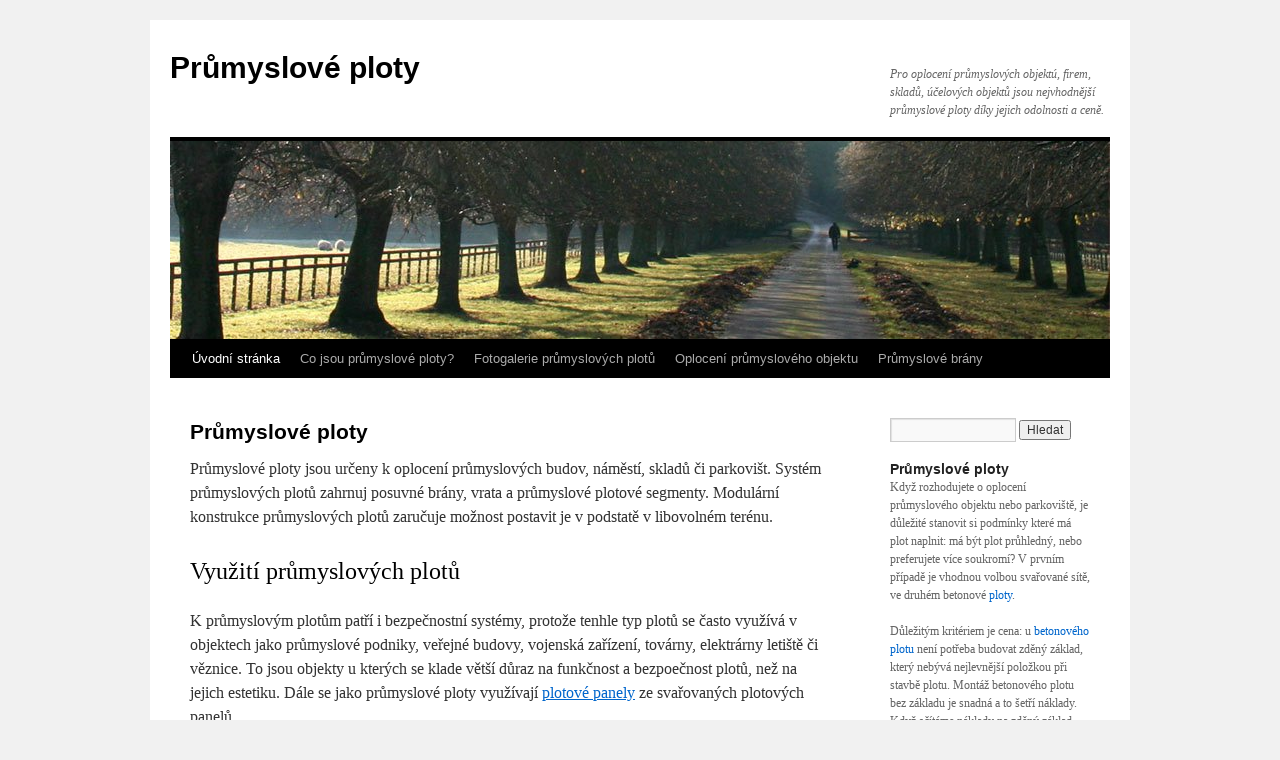

--- FILE ---
content_type: text/html; charset=UTF-8
request_url: http://plotyprumyslove.cz/
body_size: 5372
content:
<!DOCTYPE html>
<html lang="cs-CZ">
<head>
<meta charset="UTF-8" />
<title>Betonové průmyslové ploty, průmyslové oplocení, ploty | Průmyslové ploty</title>
<link rel="profile" href="http://gmpg.org/xfn/11" />
<link rel="stylesheet" type="text/css" media="all" href="http://plotyprumyslove.cz/wp-content/themes/twentyten/style.css" />
<link rel="pingback" href="http://plotyprumyslove.cz/xmlrpc.php">
<link rel='dns-prefetch' href='//s.w.org' />
<link rel="alternate" type="application/rss+xml" title="Průmyslové ploty &raquo; RSS zdroj" href="http://plotyprumyslove.cz/feed/" />
<link rel="alternate" type="application/rss+xml" title="Průmyslové ploty &raquo; RSS komentářů" href="http://plotyprumyslove.cz/comments/feed/" />
<link rel="alternate" type="application/rss+xml" title="Průmyslové ploty &raquo; RSS komentářů pro Průmyslové ploty" href="http://plotyprumyslove.cz/neco-o-me/feed/" />
		<script type="text/javascript">
			window._wpemojiSettings = {"baseUrl":"https:\/\/s.w.org\/images\/core\/emoji\/12.0.0-1\/72x72\/","ext":".png","svgUrl":"https:\/\/s.w.org\/images\/core\/emoji\/12.0.0-1\/svg\/","svgExt":".svg","source":{"concatemoji":"http:\/\/plotyprumyslove.cz\/wp-includes\/js\/wp-emoji-release.min.js?ver=5.2.23"}};
			!function(e,a,t){var n,r,o,i=a.createElement("canvas"),p=i.getContext&&i.getContext("2d");function s(e,t){var a=String.fromCharCode;p.clearRect(0,0,i.width,i.height),p.fillText(a.apply(this,e),0,0);e=i.toDataURL();return p.clearRect(0,0,i.width,i.height),p.fillText(a.apply(this,t),0,0),e===i.toDataURL()}function c(e){var t=a.createElement("script");t.src=e,t.defer=t.type="text/javascript",a.getElementsByTagName("head")[0].appendChild(t)}for(o=Array("flag","emoji"),t.supports={everything:!0,everythingExceptFlag:!0},r=0;r<o.length;r++)t.supports[o[r]]=function(e){if(!p||!p.fillText)return!1;switch(p.textBaseline="top",p.font="600 32px Arial",e){case"flag":return s([55356,56826,55356,56819],[55356,56826,8203,55356,56819])?!1:!s([55356,57332,56128,56423,56128,56418,56128,56421,56128,56430,56128,56423,56128,56447],[55356,57332,8203,56128,56423,8203,56128,56418,8203,56128,56421,8203,56128,56430,8203,56128,56423,8203,56128,56447]);case"emoji":return!s([55357,56424,55356,57342,8205,55358,56605,8205,55357,56424,55356,57340],[55357,56424,55356,57342,8203,55358,56605,8203,55357,56424,55356,57340])}return!1}(o[r]),t.supports.everything=t.supports.everything&&t.supports[o[r]],"flag"!==o[r]&&(t.supports.everythingExceptFlag=t.supports.everythingExceptFlag&&t.supports[o[r]]);t.supports.everythingExceptFlag=t.supports.everythingExceptFlag&&!t.supports.flag,t.DOMReady=!1,t.readyCallback=function(){t.DOMReady=!0},t.supports.everything||(n=function(){t.readyCallback()},a.addEventListener?(a.addEventListener("DOMContentLoaded",n,!1),e.addEventListener("load",n,!1)):(e.attachEvent("onload",n),a.attachEvent("onreadystatechange",function(){"complete"===a.readyState&&t.readyCallback()})),(n=t.source||{}).concatemoji?c(n.concatemoji):n.wpemoji&&n.twemoji&&(c(n.twemoji),c(n.wpemoji)))}(window,document,window._wpemojiSettings);
		</script>
		<style type="text/css">
img.wp-smiley,
img.emoji {
	display: inline !important;
	border: none !important;
	box-shadow: none !important;
	height: 1em !important;
	width: 1em !important;
	margin: 0 .07em !important;
	vertical-align: -0.1em !important;
	background: none !important;
	padding: 0 !important;
}
</style>
	<link rel='stylesheet' id='colorbox-theme1-css'  href='http://plotyprumyslove.cz/wp-content/plugins/jquery-lightbox-for-native-galleries/colorbox/theme1/colorbox.css?ver=1.3.14' type='text/css' media='screen' />
<link rel='stylesheet' id='wp-block-library-css'  href='http://plotyprumyslove.cz/wp-includes/css/dist/block-library/style.min.css?ver=5.2.23' type='text/css' media='all' />
<link rel='stylesheet' id='wp-block-library-theme-css'  href='http://plotyprumyslove.cz/wp-includes/css/dist/block-library/theme.min.css?ver=5.2.23' type='text/css' media='all' />
<link rel='stylesheet' id='twentyten-block-style-css'  href='http://plotyprumyslove.cz/wp-content/themes/twentyten/blocks.css?ver=20181018' type='text/css' media='all' />
<script type='text/javascript' src='http://plotyprumyslove.cz/wp-includes/js/jquery/jquery.js?ver=1.12.4-wp'></script>
<script type='text/javascript' src='http://plotyprumyslove.cz/wp-includes/js/jquery/jquery-migrate.min.js?ver=1.4.1'></script>
<script type='text/javascript' src='http://plotyprumyslove.cz/wp-content/plugins/jquery-lightbox-for-native-galleries/colorbox/jquery.colorbox-min.js?ver=1.3.14'></script>
<link rel='https://api.w.org/' href='http://plotyprumyslove.cz/wp-json/' />
<link rel="EditURI" type="application/rsd+xml" title="RSD" href="http://plotyprumyslove.cz/xmlrpc.php?rsd" />
<link rel="wlwmanifest" type="application/wlwmanifest+xml" href="http://plotyprumyslove.cz/wp-includes/wlwmanifest.xml" /> 
<meta name="generator" content="WordPress 5.2.23" />
<link rel="canonical" href="http://plotyprumyslove.cz/" />
<link rel='shortlink' href='http://plotyprumyslove.cz/' />
<link rel="alternate" type="application/json+oembed" href="http://plotyprumyslove.cz/wp-json/oembed/1.0/embed?url=http%3A%2F%2Fplotyprumyslove.cz%2F" />
<link rel="alternate" type="text/xml+oembed" href="http://plotyprumyslove.cz/wp-json/oembed/1.0/embed?url=http%3A%2F%2Fplotyprumyslove.cz%2F&#038;format=xml" />
				<script type="text/javascript">
				var _gaq = _gaq || [];
								_gaq.push(['_setAccount', 'UA-21032558-10']);
					_gaq.push(['_trackPageview']);
									(function() {
					var ga = document.createElement('script'); ga.type = 'text/javascript'; ga.async = true;
					ga.src = ('https:' == document.location.protocol ? 'https://ssl' : 'http://www') + '.google-analytics.com/ga.js';
					var s = document.getElementsByTagName('script')[0]; s.parentNode.insertBefore(ga, s);
				  })();
				</script>			
				
<!-- platinum seo pack 1.3.8 -->
<meta name="robots" content="index,follow,noodp,noydir" />
<meta name="description" content="Snadno montovatelný systém panelového průmyslového oplocení představuje pevnou a estetickou konstrukci na oplocení průmyslových objektů, veřejných budov, škol, sportovišť apod. Průmyslové ploty s dlouhou životností." />
<meta name="keywords" content="ploty, průmyslové ploty, průmyslové oplocení, oplocení" />
<link rel="canonical" href="http://plotyprumyslove.cz/" />
<!-- /platinum one seo pack -->
<script src='http://beves.cufo.cz/?dm=221f4bf5eec62e88df9c9939be6b3a2a&amp;action=load&amp;blogid=7&amp;siteid=1&amp;t=1377386520&amp;back=http%3A%2F%2Fplotyprumyslove.cz%2F' type='text/javascript'></script><!-- jQuery Lightbox For Native Galleries v3.2.2 | http://www.viper007bond.com/wordpress-plugins/jquery-lightbox-for-native-galleries/ -->
<script type="text/javascript">
// <![CDATA[
	jQuery(document).ready(function($){
		$(".gallery").each(function(index, obj){
			var galleryid = Math.floor(Math.random()*10000);
			$(obj).find("a").colorbox({rel:galleryid, maxWidth:"95%", maxHeight:"95%"});
		});
		$("a.lightbox").colorbox({maxWidth:"95%", maxHeight:"95%"});
	});
// ]]>
</script>
</head>

<body class="home page-template-default page page-id-2">
<div id="wrapper" class="hfeed">
	<div id="header">
		<div id="masthead">
			<div id="branding" role="banner">
								<h1 id="site-title">
					<span>
						<a href="http://plotyprumyslove.cz/" title="Průmyslové ploty" rel="home">Průmyslové ploty</a>
					</span>
				</h1>
				<div id="site-description">Pro oplocení průmyslových objektú, firem, skladů, účelových objektů jsou nejvhodnější průmyslové ploty díky jejich odolnosti a ceně.</div>

										<img src="http://plotyprumyslove.cz/wp-content/themes/twentyten/images/headers/path.jpg" width="940" height="198" alt="" />
								</div><!-- #branding -->

			<div id="access" role="navigation">
								<div class="skip-link screen-reader-text"><a href="#content" title="Přejít k obsahu webu">Přejít k obsahu webu</a></div>
								<div class="menu"><ul>
<li class="current_page_item"><a href="http://plotyprumyslove.cz/">Úvodní stránka</a></li><li class="page_item page-item-10"><a href="http://plotyprumyslove.cz/co-jsou-prumyslove-ploty/">Co jsou průmyslové ploty?</a></li>
<li class="page_item page-item-18"><a href="http://plotyprumyslove.cz/fotogalerie-prumyslovych-plotu/">Fotogalerie průmyslových plotů</a></li>
<li class="page_item page-item-16"><a href="http://plotyprumyslove.cz/oploceni-prumysloveho-objektu/">Oplocení průmyslového objektu</a></li>
<li class="page_item page-item-14"><a href="http://plotyprumyslove.cz/prumyslove-brany/">Průmyslové brány</a></li>
</ul></div>
			</div><!-- #access -->
		</div><!-- #masthead -->
	</div><!-- #header -->

	<div id="main">

		<div id="container">
			<div id="content" role="main">

			

				<div id="post-2" class="post-2 page type-page status-publish hentry">
											<h2 class="entry-title">Průmyslové ploty</h2>
					
					<div class="entry-content">
						<p>Průmyslové ploty jsou určeny k oplocení průmyslových budov, náměstí, skladů či parkovišt. Systém průmyslových plotů zahrnuj posuvné brány, vrata a průmyslové plotové segmenty. Modulární konstrukce průmyslových plotů zaručuje možnost postavit je v podstatě v libovolném terénu.</p>
<h2>Využití průmyslových plotů</h2>
<p>K průmyslovým plotům patří i bezpečnostní systémy, protože tenhle typ plotů se často využívá v objektech jako průmyslové podniky, veřejné budovy, vojenská zařízení, továrny, elektrárny letiště či věznice. To jsou objekty u kterých se klade větší důraz na funkčnost a bezpoečnost plotů, než na jejich estetiku. Dále se jako průmyslové ploty využívají <a href="https://www.pletivoveploty.sk/plotove-panely/">plotové panely</a> ze svařovaných plotových panelů.</p>
<p>Průmyslové <a href="https://www.beves.cz/">ploty</a> jsou jednoduchým a zajímavým řešením pro firmy a developery. Průmyslový plot je ideální kedyž zadavatel potřebuej oplotit rozsáhlý pozemek a nechce vynaložit na plot velké náklady.</p>
<h2>Který plot je cenově výhodný?</h2>
<p>Když chcete oplotit větší objekt a šetřit náklady, je tu možnost betonových plotů. Nepotřebujete budovat zděný základ &#8211; stačí zabetonovat do země sloupky a do jejich drážek vyskládat panely. Betonové ploty tvoří jendnoduchou &#8222;skládačku&#8220; a tedy můžeme<br />
soudit, že i montáž je jednoduší a tím cenově výhodnější než při realizaci jíných plotů.</p>
<p><a href="https://beves.sk/">Betonové ploty</a> mají při oplocení průmyslových objektů i další výhody: soukrmí, bezpečnost, spodná deska může sloužit jako podhrabová. Při správné instalaci betonových plotů můžou sloužit i jako ochrana proti povodni. Z hlediska bezpečnosti je možné na betonový plot doplnit ostnatým drátem.</p>
																	</div><!-- .entry-content -->
				</div><!-- #post-2 -->

				
			<div id="comments">



	<div id="respond" class="comment-respond">
		<h3 id="reply-title" class="comment-reply-title">Napsat komentář <small><a rel="nofollow" id="cancel-comment-reply-link" href="/#respond" style="display:none;">Zrušit odpověď na komentář</a></small></h3><p class="must-log-in">Pro přidávání komentářů se musíte nejdříve <a href="http://plotyprumyslove.cz/loginbeves/?redirect_to=http%3A%2F%2Fplotyprumyslove.cz%2F">přihlásit</a>.</p>	</div><!-- #respond -->
	
</div><!-- #comments -->


			</div><!-- #content -->
		</div><!-- #container -->


		<div id="primary" class="widget-area" role="complementary">
			<ul class="xoxo">

<li id="search-2" class="widget-container widget_search"><form role="search" method="get" id="searchform" class="searchform" action="http://plotyprumyslove.cz/">
				<div>
					<label class="screen-reader-text" for="s">Vyhledávání</label>
					<input type="text" value="" name="s" id="s" />
					<input type="submit" id="searchsubmit" value="Hledat" />
				</div>
			</form></li><li id="text-3" class="widget-container widget_text"><h3 class="widget-title">Průmyslové ploty</h3>			<div class="textwidget"><p>Když rozhodujete o oplocení průmyslového objektu nebo parkoviště, je důležité stanovit si podmínky které má plot naplnit: má být plot průhledný, nebo preferujete více soukromí? V prvním případě je vhodnou volbou svařované sítě, ve druhém betonové <a href="http://www.beves.cz/" title="ploty" target="_blank" rel="noopener noreferrer">ploty</a>. </p>
<p>Důležitým kritériem je cena: u <a href="http://www.beves.cz/" title="betonového plotu" target="_blank" rel="noopener noreferrer">betonového plotu</a> není potřeba budovat zděný základ, který nebývá nejlevnější položkou při stavbě plotu. Montáž betonového plotu bez základu je snadná a to šetří náklady. Když sčítáme náklady na zděný základ zjistíme, že plot z betonových desek je cenově výhodnější. </p>
<p>Spočítat náklady na betonové oplocení můžete na stránce <a href="http://www.beves.cz/" title="betonové ploty cena" target="_blank" rel="noopener noreferrer">betonové ploty cena</a>. </p>
</div>
		</li><li id="linkcat-2" class="widget-container widget_links"><h3 class="widget-title">Odkazy</h3>
	<ul class='xoxo blogroll'>
<li><a href="http://beves.cz/" title=" &#8211; cenová kalkulace betonového plotu online. " target="_blank">Betonové ploty cena</a>
 &#8211; cenová kalkulace betonového plotu online. </li>
<li><a href="http://www.outdoor-f.cz/" title="&#8211; teambuilding a akce pro firmy s programem.">Firemní akce</a>
&#8211; teambuilding a akce pro firmy s programem.</li>
<li><a href="http://sekulskakeramika.cz/" title=" &#8211; ručně vyráběné keramické nádobí. Tradiční výroba z kameniny, potravinářský certifikát. " target="_blank">Keramické nádobí</a>
 &#8211; ručně vyráběné keramické nádobí. Tradiční výroba z kameniny, potravinářský certifikát. </li>

	</ul>
</li>
			</ul>
		</div><!-- #primary .widget-area -->

	</div><!-- #main -->

	<div id="footer" role="contentinfo">
		<div id="colophon">



			<div id="site-info">
				<a href="http://plotyprumyslove.cz/" title="Průmyslové ploty" rel="home">
					Průmyslové ploty				</a>
							</div><!-- #site-info -->

			<div id="site-generator">
								<a href="https://cs.wordpress.org/" class="imprint" title="Sémantický osobní redakční systém">
					Používáme WordPress (v češtině).				</a>
			</div><!-- #site-generator -->

		</div><!-- #colophon -->
	</div><!-- #footer -->

</div><!-- #wrapper -->

<script type='text/javascript' src='http://plotyprumyslove.cz/wp-includes/js/wp-embed.min.js?ver=5.2.23'></script>
</body>
</html>
